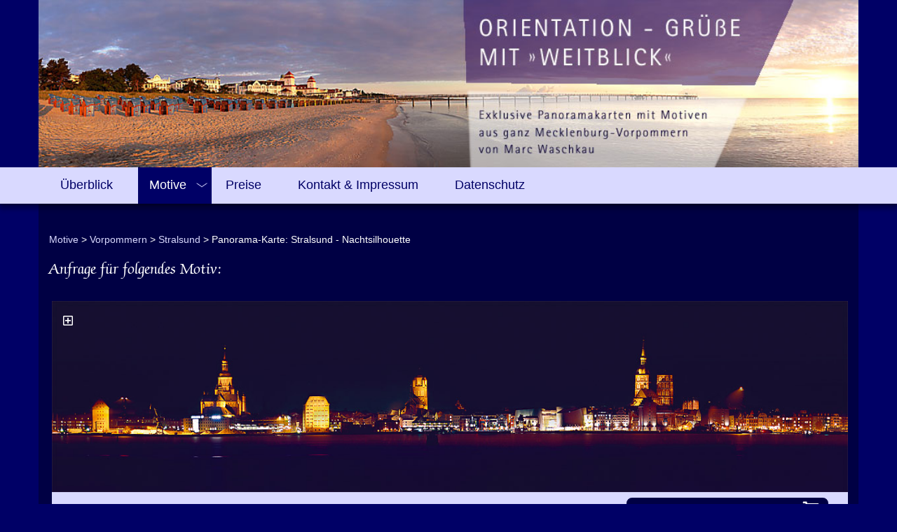

--- FILE ---
content_type: text/html; charset=UTF-8
request_url: https://www.panorama-grusskarten.de/anfrage-pk-hst-02.html
body_size: 5433
content:
<!DOCTYPE html>
<html lang="de">
<head>
<meta charset="UTF-8">
<title>Panorama-Karte: Stralsund - Nachtsilhouette - Panorama Grußkarten</title>
<base href="https://www.panorama-grusskarten.de/">
<meta name="robots" content="index,follow">
<meta name="description" content="Grüße mit Weitblick: die besonderen Karten für  Ihre Einladungen, Veranstaltungen, Grüße oder sonstigen Marketingaktivitäten mit regionalen Motiven von Stralsund und aus ganz Mecklenburg-Vorpommern!">
<meta name="generator" content="Contao Open Source CMS">
<link rel="stylesheet" href="/assets/css/mmenu.css,colorbox.min.css-ecf37b88.css"><script src="/assets/js/jquery.min.js,mmenu.js-c0f9e9e8.js"></script><meta name="viewport" content="width=device-width, initial-scale=1.0" />
<link rel="stylesheet" href="files/panorama-grusskarten/css/bootstrap.css" media="all" />
<link rel="stylesheet" href="files/panorama-grusskarten/css/style.css" media="all" />
<link rel="stylesheet" href="files/panorama-grusskarten/css/superfish.css" media="all" />
<link rel="stylesheet" href="files/panorama-grusskarten/awesome/css/all.css" media="all" />
<link rel="shortcut icon" href="favicon.ico" type="image/x-icon">
</head>
<body id="top">
<header id="header">
<div class="container">
	<div id="teaser">
<!-- oben Bild -->
		
<div class="ce_image block">

        
  
  
<figure class="image_container">
  
  

<img src="/files/kopfbilder/header_pk.jpg" width="980" height="200" alt="">


  
  </figure>



</div>
  
	</div>
<!-- indexer::continue -->
</div>
<div class="collapse navbar-collapse row" id="main-nav" data-spy="affix" data-offset-top="110" data-offset-bottom="200">
	<button type="button" class="btn navbar-toggle collapsed visible-xs">
	<div id="navmobile"><a href="#navmobil"> <i class="fa fa-bars"></i>
	<!--<span class="icon-align-justify"></span>-->
	</a></div>
	</button>
<div class="container">
<div class="col-md-12 col-sm-12 col-xs-12">

<!-- indexer::stop -->
<nav class="mod_mmenu" id="navmobil">

  
  
<ul class="level_1">
            <li><a href="/" title="Überblick">Überblick</a></li>
                <li class="submenu trail"><a href="/motive.html" title="Motive" class="submenu trail" aria-haspopup="true">Motive</a>
<ul class="level_2">
            <li class="submenu"><a href="/mecklenburg.html" title="Mecklenburg" class="submenu" aria-haspopup="true">Mecklenburg</a>
<ul class="level_3">
            <li><a href="/rostock-und-warnemuende.html" title="Rostock und Warnemünde">Rostock und Warnemünde</a></li>
                <li><a href="/wismar.html" title="Wismar">Wismar</a></li>
                <li><a href="/ostseebaeder.html" title="Ostseebäder">Ostseebäder</a></li>
      </ul>
</li>
                <li class="submenu trail"><a href="/vorpommern.html" title="Vorpommern" class="submenu trail" aria-haspopup="true">Vorpommern</a>
<ul class="level_3">
            <li><a href="/greifswald.html" title="Greifswald">Greifswald</a></li>
                <li><a href="/ruegen.html" title="Rügen">Rügen</a></li>
                <li><a href="/usedom.html" title="Usedom">Usedom</a></li>
                <li><a href="/fischland-darss-zingst.html" title="Fischland-Darß-Zingst">Fischland-Darß-Zingst</a></li>
                <li class="trail"><a href="/stralsund.html" title="Stralsund" class="trail">Stralsund</a></li>
                <li><a href="/hiddensee.html" title="Hiddensee">Hiddensee</a></li>
      </ul>
</li>
      </ul>
</li>
                <li><a href="/preise.html" title="Preise">Preise</a></li>
                <li><a href="/kontakt-impressum.html" title="Kontakt &amp; Impressum">Kontakt & Impressum</a></li>
                <li><a href="/datenschutz.html" title="Datenschutz">Datenschutz</a></li>
      </ul>

</nav>
<!-- indexer::continue -->

<!-- indexer::stop -->
<nav class="mod_navigation navdesk block">

  
  <a href="/anfrage-pk-hst-02.html#skipNavigation6" class="invisible">Navigation überspringen</a>

  <ul class="level_1 sf-menu">
            <li><a href="/" title="Überblick" itemprop="url"><span itemprop="name">Überblick</span></a></li>
                <li class="submenu trail"><a href="/motive.html" title="Motive" class="submenu trail" aria-haspopup="true" itemprop="url"><span itemprop="name">Motive</span></a><ul class="level_2 sf-menu">
            <li class="submenu"><a href="/mecklenburg.html" title="Mecklenburg" class="submenu" aria-haspopup="true" itemprop="url"><span itemprop="name">Mecklenburg</span></a><ul class="level_3 sf-menu">
            <li><a href="/rostock-und-warnemuende.html" title="Rostock und Warnemünde" itemprop="url"><span itemprop="name">Rostock und Warnemünde</span></a></li>
                <li><a href="/wismar.html" title="Wismar" itemprop="url"><span itemprop="name">Wismar</span></a></li>
                <li><a href="/ostseebaeder.html" title="Ostseebäder" itemprop="url"><span itemprop="name">Ostseebäder</span></a></li>
      </ul></li>
                <li class="submenu trail"><a href="/vorpommern.html" title="Vorpommern" class="submenu trail" aria-haspopup="true" itemprop="url"><span itemprop="name">Vorpommern</span></a><ul class="level_3 sf-menu">
            <li><a href="/greifswald.html" title="Greifswald" itemprop="url"><span itemprop="name">Greifswald</span></a></li>
                <li><a href="/ruegen.html" title="Rügen" itemprop="url"><span itemprop="name">Rügen</span></a></li>
                <li><a href="/usedom.html" title="Usedom" itemprop="url"><span itemprop="name">Usedom</span></a></li>
                <li><a href="/fischland-darss-zingst.html" title="Fischland-Darß-Zingst" itemprop="url"><span itemprop="name">Fischland-Darß-Zingst</span></a></li>
                <li class="trail"><a href="/stralsund.html" title="Stralsund" class="trail" itemprop="url"><span itemprop="name">Stralsund</span></a></li>
                <li><a href="/hiddensee.html" title="Hiddensee" itemprop="url"><span itemprop="name">Hiddensee</span></a></li>
      </ul></li>
      </ul></li>
                <li><a href="/preise.html" title="Preise" itemprop="url"><span itemprop="name">Preise</span></a></li>
                <li><a href="/kontakt-impressum.html" title="Kontakt &amp; Impressum" itemprop="url"><span itemprop="name">Kontakt & Impressum</span></a></li>
                <li><a href="/datenschutz.html" title="Datenschutz" itemprop="url"><span itemprop="name">Datenschutz</span></a></li>
      </ul>
  <span id="skipNavigation6" class="invisible"></span>

</nav>
<!-- indexer::continue -->
</div>
</div>
</div>
</header>
<div id="page">
	<div id="content">
	<div class="container">
		<div class="row">
		<div class="col-md-12 col-sm-12 col-xs-12">
		<!-- indexer::stop -->
<div class="mod_breadcrumb pfad block">
  <ul>
                  <li><a href="/motive.html" title="Motive">Motive</a></li>
                        <li><a href="/vorpommern.html" title="Vorpommern">Vorpommern</a></li>
                        <li><a href="/stralsund.html" title="Stralsund">Stralsund</a></li>
                        <li class="active last">Panorama-Karte: Stralsund - Nachtsilhouette</li>
            </ul>
</div>
<!-- indexer::continue -->



  <div class="mod_article block" id="article-55">
    
          
<h3 class="ce_headline">
  Anfrage für folgendes Motiv:</h3>

<div class="ce_gallery anfrage block">

        
  
  
<ul class="cols_1">
                    <li>
<figure class="image_container">
      <a href="/files/galerie/pk_hst_02.jpg" title="Panorama-Motiv: Stralsund Nachtsilhouette - Motivnummer: pk-hst-02" data-lightbox="lb204">
  
  

<img src="/files/galerie/pk_hst_02.jpg" width="1200" height="289" alt="Panorama-Motiv: Stralsund Nachtsilhouette - Motivnummer: pk-hst-02">


      </a>
  
      <figcaption class="caption">Motiv: Stralsund Nachtsilhouette <span class="rechts"><a href="/anfrage-pk-hst-02.html" title="bestellen">Motivnummer: pk-hst-02 bestellen</a><i class="fas fa-cart-arrow-down"></i></a></span></figcaption>
  </figure>

</li>
            </ul>
  

</div>

<div class="ce_text us-kontakt block">

        
  
      <p>Panorama-Motiv: Stralsund Nachtsilhouette - Motivnummer: pk-hst-02<br>Format: 42x9,8cm (doppelt DIN lang)</p>  
  
  

</div>

<div class="ce_text block">

        
  
      <hr>  
  
  

</div>

<div class="ce_text block">

        
  
      <p>Um eine Bestellanfrage abzuschicken, können Sie entweder unten stehendes Formular nutzen oder eine e-Mail schreiben an: <a href="&#109;&#97;&#105;&#108;&#116;&#111;&#58;&#105;&#x6E;&#102;&#x6F;&#64;&#x70;&#97;&#x6E;&#111;&#x72;&#97;&#x6D;&#97;&#x2D;&#103;&#x72;&#117;&#x73;&#115;&#x6B;&#97;&#x72;&#116;&#x65;&#110;&#x2E;&#100;&#x65;">&#105;&#x6E;&#102;&#x6F;&#64;&#x70;&#97;&#x6E;&#111;&#x72;&#97;&#x6D;&#97;&#x2D;&#103;&#x72;&#117;&#x73;&#115;&#x6B;&#97;&#x72;&#116;&#x65;&#110;&#x2E;&#100;&#x65;</a></p>
<p>Falls Sie noch spezielle Fragen, besondere Wünsche oder Ähnliches haben, können Sie mich auch telefonisch erreichen unter: 03834 85 35 01.<br>Ich freue mich auf Ihre Nachrichten.</p>  
  
  

</div>

<!-- indexer::stop -->
<div class="ce_form block">

  
      <form method="post" enctype="application/x-www-form-urlencoded" id="kontaktform">
  <div class="formbody">
              <input type="hidden" name="FORM_SUBMIT" value="auto_form_1">
      <input type="hidden" name="REQUEST_TOKEN" value="d7d145f3937d140.DkzKhUzfoJCOQ8S01FbrD-sHaH_PMdaAu1HSfESgXrg.WyaTwC6PyMLhLrz24AytWrxDPAWQSe_k2DqkK3Hqb8JYCJDaFazs1-wc9A">
              
<input type="hidden" name="Motiv" value="Anfrage pk-hst-02">
    
<div class="widget widget-text mandatory">
        <label for="ctrl_3" class="mandatory">
              <span class="invisible">Pflichtfeld </span>Anzahl:<span class="mandatory">*</span>
          </label>
  
    
  <input type="text" name="Anzahl" id="ctrl_3" class="text mandatory" value="" required>
</div>

<div class="widget widget-text">
        <label for="ctrl_12">
              Firma:          </label>
  
    
  <input type="text" name="Firma" id="ctrl_12" class="text" value="">
</div>

<div class="widget widget-text mandatory">
        <label for="ctrl_4" class="mandatory">
              <span class="invisible">Pflichtfeld </span>Vorname, Name:<span class="mandatory">*</span>
          </label>
  
    
  <input type="text" name="Name" id="ctrl_4" class="text mandatory" value="" required>
</div>

<div class="widget widget-text mandatory">
        <label for="ctrl_5" class="mandatory">
              <span class="invisible">Pflichtfeld </span>Straße, Nr.:<span class="mandatory">*</span>
          </label>
  
    
  <input type="text" name="Strasse" id="ctrl_5" class="text mandatory" value="" required>
</div>

<div class="widget widget-text mandatory">
        <label for="ctrl_6" class="mandatory">
              <span class="invisible">Pflichtfeld </span>PLZ, Ort:<span class="mandatory">*</span>
          </label>
  
    
  <input type="text" name="PLZ_Ort" id="ctrl_6" class="text mandatory" value="" required>
</div>

<div class="widget widget-text">
        <label for="ctrl_7">
              E-Mail:          </label>
  
    
  <input type="email" name="email" id="ctrl_7" class="text" value="">
</div>

<div class="widget widget-text">
        <label for="ctrl_8">
              oder Telefonnummer:          </label>
  
    
  <input type="text" name="Telefon" id="ctrl_8" class="text" value="">
</div>

<div class="widget widget-textarea">
        <label for="ctrl_9">
              spezielle Wünsche:          </label>
  
    
  <textarea name="Spezial" id="ctrl_9" class="textarea" rows="2" cols="40"></textarea>
</div>

<div class="widget widget-checkbox mandatory">
    
    <fieldset id="ctrl_13" class="checkbox_container mandatory">

          <legend>
                  <span class="invisible">Pflichtfeld </span>Datenschutzhinweis:<span class="mandatory">*</span>
              </legend>
    
    
    <input type="hidden" name="Datenschutz" value="">

          
              <span><input type="checkbox" name="Datenschutz" id="opt_13_0" class="checkbox" value="einverstanden" required> <label id="lbl_13_0" for="opt_13_0">Ja ich habe die <a href="/datenschutz.html">Datenschutzerklärung</a> zur Kenntnis genommen und bin damit einverstanden, dass die von mir angegebenen Daten elektronisch erhoben und gespeichert werden. Meine Daten werden dabei nur streng zweckgebunden zur Bearbeitung und Beantwortung meiner Anfrage genutzt. Diese Einwilligung kann ich jederzeit durch eine Nachricht an den Seitenbetreiber widerrufen. Meine Daten werden im Falle meines Widerrufst umgehend gelöscht.</label></span>
      
          
  </fieldset>
</div>

<div class="widget widget-captcha mandatory">
        <label for="ctrl_14">
      <span class="invisible">Pflichtfeld </span>zur Sicherheit<span class="mandatory">*</span>
    </label>
  
    
  <input type="text" name="captcha_14" id="ctrl_14" class="captcha mandatory" value="" aria-describedby="captcha_text_14" maxlength="2" required>
  <span id="captcha_text_14" class="captcha_text">&#66;&#x69;&#116;&#x74;&#101;&#x20;&#114;&#x65;&#99;&#x68;&#110;&#x65;&#110;&#x20;&#83;&#x69;&#101;&#x20;&#51;&#x20;&#112;&#x6C;&#117;&#x73;&#32;&#x38;&#46;</span>
  <input type="hidden" name="captcha_14_hash" value="">

      <div style="display:none">
      <label for="ctrl_14_hp">Do not fill in this field</label>
      <input type="text" name="captcha_14_name" id="ctrl_14_hp" value="">
    </div>
          <script src="/_contao/captcha/de" data-id="14" data-name="captcha_14" async></script>
      
</div>

<div class="widget widget-submit">
    
        <button type="submit" id="ctrl_11" class="submit">abschicken</button>
  </div>
  </div>
</form>
  
</div>
<!-- indexer::continue -->

  <script>
    document.currentScript.previousElementSibling.querySelector('form')?.addEventListener('submit', e => {
      // Prevent double form submission
      if (e.submitter) {
        setTimeout(() => e.submitter.disabled = true);
        setTimeout(() => e.submitter.disabled = false, 30000);
      }
    });
  </script>

<div class="ce_text block">

        
  
      <p><em>Bitte füllen Sie die mit <strong>*</strong> gekennzeichneten Felder aus</em></p>  
  
  

</div>
    
      </div>

		</div>
		</div>
		<div class="col-md-12 col-sm-12 col-xs-12 dblau padded-top">
		
		</div>
		</div>
	</div>
</div>
	<div class="col-md-12 col-sm-12 col-xs-12 blau">
		
<div class="ce_text block">

        
  
      <p>...und falls Sie eher auf der Suche nach Wintermotiven aus Mecklenburg-Vorpommern sind, z.B. für Ihre Weihnachts- oder Neujahrsgrüße: <a href="http://www.panorama-weihnachtskarten.de" target="_blank">www.panorama-weihnachtskarten.de</a></p>
<p>&nbsp;</p>  
  
  

</div>

<div class="ce_text block">

        
  
      <h2>Ich berate Sie gern telefonisch</h2>
<p><button class="rahmen"><a href="tel:+493834853501"> +49 (0) 3834 85 35 01</a></button></p>  
  
  

</div>
  
	</div>
<footer id="footer">
	<div class="row">
		
<div class="ce_text col-md-12 col-sm-12 col-xs-12 text-center block">

        
  
      <p>© Fotos Marc Waschkau · Vertrieb IT to Marketing · Anklamer Straße 103 a · 17489 Greifswald · Telefon 03834/ 85 35 01 · <a href="&#109;&#97;&#105;&#108;&#116;&#111;&#58;&#112;&#x61;&#110;&#x6F;&#114;&#x61;&#109;&#x65;&#110;&#x40;&#105;&#x74;&#45;&#x32;&#109;&#x2E;&#110;&#x65;&#116;">&#112;&#x61;&#110;&#x6F;&#114;&#x61;&#109;&#x65;&#110;&#x40;&#105;&#x74;&#45;&#x32;&#109;&#x2E;&#110;&#x65;&#116;</a></p>  
  
  

</div>

<div class="ce_text col-md-11 col-sm-11 col-xs-12 block">

        
  
      <p style="text-align: right;">© 2023</p>  
  
  

</div>
    <div class="col-md-1 col-sm-1 col-xs-12"><p>&nbsp;</p></div>  

<div id="back-top">
<a href="#top"><div class="nach_oben_link"><i class="fas fa-chevron-circle-up"></i></div></a>
</div>	</div>
</footer>

<script src="/assets/colorbox/js/colorbox.min.js?v=1.6.4.2"></script>
<script>
  jQuery(function($) {
    $('a[data-lightbox]').map(function() {
      $(this).colorbox({
        // Put custom options here
        loop: false,
        rel: $(this).attr('data-lightbox'),
        maxWidth: '95%',
        maxHeight: '95%'
      });
    });
  });
</script>
<script>
(function($) {
	$(document).ready(function(){
  $('div.top_link').hide();
  $(window).scroll(function(){
    var value = 200;
    var scrolling = $(window).scrollTop();
    if (scrolling > value) {
      $('div.top_link').fadeIn();
    } else {
      $('div.top_link').fadeOut();
    }
  });
  $('div.top_link').click(function(){
    $('html, body').animate({scrollTop:'0px'}, 1000);
    return false;
  });
});
});
</script>
<script>
    document.addEventListener(
        "DOMContentLoaded", function () {
            const menu = document.querySelector('#navmobil');
            if (null !== menu && 0 === menu.querySelectorAll('li.active').length) {
                const trails = menu.querySelectorAll('li.trail');
                if (0 < trails.length) {
                    trails.item(trails.length - 1).classList.add('active');
                }
            }
            new Mmenu('#navmobil', {"navbar":{"title":"Men\u00fc"},"offCanvas":{"position":"top"},"theme":"dark","counters":{"add":true}}, {"classNames":{"selected":"active"}});
        }
    );
</script>

<script src="files/panorama-grusskarten/js/hoverIntent.js"></script>
<script src="files/panorama-grusskarten/js/superfish.js"></script>
<script src="files/panorama-grusskarten/js/bootstrap.min.js"></script>
<script>
// Superfish
  jQuery(document).ready(function(){
    jQuery('ul.sf-menu').superfish();
  });
// Header Menue
jQuery(document).ready(function($) {
        var stickyHeaderTop = 35;
        $(window).scroll(function(){
            if( $(window).scrollTop() > stickyHeaderTop ) {
            $('#header').addClass("sticky-menu");
            } else {
            $('#header').removeClass("sticky-menu");
            }
        });
});
$('a.scroll').on('click', function(e){
    var href = $(this).attr('href');
    $('html, body').animate({
        scrollTop:$(href).offset().top
    },800);
    e.preventDefault();
});
// Scroll to Top
$(document).ready(function() {
  $('div.nach_oben_link').hide();
  $(window).scroll(function(){
    var value = 200;
    var scrolling = $(window).scrollTop();
    if (scrolling > value) {
      $('div.nach_oben_link').fadeIn();
    } else {
      $('div.nach_oben_link').fadeOut();
    }
  });
  $('div.nach_oben_link').click(function(){
    $('html, body').animate({scrollTop:'0px'}, 1000);
    return false;
  });
});
</script>
<script type="application/ld+json">
{
    "@context": "https:\/\/schema.org",
    "@graph": [
        {
            "@type": "WebPage"
        },
        {
            "@id": "#\/schema\/image\/61517fae-006b-11e4-98da-14dae9c67244",
            "@type": "ImageObject",
            "contentUrl": "\/files\/kopfbilder\/header_pk.jpg"
        },
        {
            "@id": "#\/schema\/image\/829cefe6-0065-11e4-98da-14dae9c67244",
            "@type": "ImageObject",
            "caption": "Motiv: Stralsund Nachtsilhouette <span class=\"rechts\"><a href=\"/anfrage-pk-hst-02.html\" title=\"bestellen\">Motivnummer: pk-hst-02 bestellen<\/a><i class=\"fas fa-cart-arrow-down\"><\/i><\/a><\/span>",
            "contentUrl": "\/files\/galerie\/pk_hst_02.jpg",
            "name": "Panorama-Motiv: Stralsund Nachtsilhouette - Motivnummer: pk-hst-02"
        },
        {
            "@type": "BreadcrumbList",
            "itemListElement": [
                {
                    "@type": "ListItem",
                    "item": {
                        "@id": "\/",
                        "name": "panorama-grusskarten.de"
                    },
                    "position": 1
                },
                {
                    "@type": "ListItem",
                    "item": {
                        "@id": "index.html",
                        "name": "navigation"
                    },
                    "position": 2
                },
                {
                    "@type": "ListItem",
                    "item": {
                        "@id": "\/motive.html",
                        "name": "Motive"
                    },
                    "position": 3
                },
                {
                    "@type": "ListItem",
                    "item": {
                        "@id": "\/vorpommern.html",
                        "name": "Vorpommern"
                    },
                    "position": 4
                },
                {
                    "@type": "ListItem",
                    "item": {
                        "@id": "\/stralsund.html",
                        "name": "Stralsund"
                    },
                    "position": 5
                },
                {
                    "@type": "ListItem",
                    "item": {
                        "@id": "\/anfrage-pk-hst-02.html",
                        "name": "Anfrage pk-hst-02"
                    },
                    "position": 6
                }
            ]
        }
    ]
}
</script>
<script type="application/ld+json">
{
    "@context": "https:\/\/schema.contao.org",
    "@graph": [
        {
            "@type": "Page",
            "fePreview": false,
            "groups": [],
            "noSearch": false,
            "pageId": 58,
            "protected": false,
            "title": "Panorama-Karte: Stralsund - Nachtsilhouette"
        }
    ]
}
</script></body>
</html>


--- FILE ---
content_type: text/css
request_url: https://www.panorama-grusskarten.de/files/panorama-grusskarten/css/style.css
body_size: 4541
content:
@charset "utf-8";

/*			Fonts			*/
@font-face {
  font-family: 'Zapf-Chancery-Medium-BT_49816';
  src: url('../fonts/Zapf-Chancery-Medium-BT_49816.eot');
  src: url('../fonts/Zapf-Chancery-Medium-BT_49816.eot?#iefix') format('embedded-opentype'),
       url('../fonts/Zapf-Chancery-Medium-BT_49816.otf') format('otf'),
       url('../fonts/Zapf-Chancery-Medium-BT_49816.svg#Zapf-Chancery-Medium-BT_49816') format('svg'),
       url('../fonts/Zapf-Chancery-Medium-BT_49816.ttf') format('truetype'),
       url('../fonts/Zapf-Chancery-Medium-BT_49816.woff') format('woff'),
       url('../fonts/Zapf-Chancery-Medium-BT_49816.woff2') format('woff2');
}


/* Clear Floated Elements */
.clear {clear:both;display:block;overflow:hidden;visibility:hidden;width:0;height:0;}
.clear:after, .ce_text:after {clear:both;content:' ';display:block;font-size:0;
line-height:0;visibility:hidden;width:0;height:0;}
* html .clear {height:1%;}
.invisible {display: inline;left: -1000px;overflow: hidden;position: absolute;top: -1000px;}
a.invisible {display:none;}

body {background-color:#000066;color:#D9D9FF;font-family: Geneva, Helvetica, sans-serif;}

h1,h2,h3,h4,h5,h6 {color: #FFF;font-family:'Zapf-Chancery-Medium-BT_49816', sans-serif;}
h2 {font-size:30px;margin-bottom:40px;}
.logo h2 {font-size:50px;margin-bottom:8px;color:#FFF;
text-decoration: underline; text-decoration-thickness: 1px;}
h1 + h3 {margin-top:-16px;}
.logo h2 .smaller{font-size:32px;}
.logo h4 {color:#FFF;}
.blau {text-align:center;}
.blau h1 {color:#FFF; padding: 0 16px;font-size:60px;margin-top:72px;}
.blau h3 {color:#FFF; padding: 0 16px;font-size:36px;}
.blau h4 {color:#FFF; padding: 0 16px;font-size:36px;margin-top:36px;}
.blau h2 {margin-bottom: 16px;color:#FFF;font-size: 40px;}
.blau p {margin-bottom: 16px;color:#FFF;}

p {font-size:16px;line-height:1.6em;color:#FFF;}
a, table th {}

table td {font-size:16px;line-height:1.6em;color:#FFF;}
table {width:100%;border-collapse:collapse;margin-bottom:24px;}
table th,table td {padding:6px 0;line-height: 1.5em;vertical-align: top;}
table th {font-weight:600;text-align:left;}
th *:first-child,td *:first-child {margin-top: 0;}
thead th {text-align: left;color: #000;border-bottom: 1px #000 solid;}
tbody th, td {text-align: left;border-top: 1px solid #ccc;}
/*tbody tr:hover th,tbody tr:hover td {background: #e3d8a9;}*/
tfoot {border-top: 4px solid #ccc;}
table.preisliste th {display:none;}

ul li {font-size:16px;line-height:1.6em;color:#FFF;}

a {font-weight:400;color:#ffc000;
transition: .1s ease-in;outline:0;}
a:hover {color:#999999;text-decoration:none;}

em,i {font-weight:600;}
.rechts {text-align:right;}
.mitte {text-align: center;}
.blau, .dblau {background-color:#000066;}
.dblau a {background-color: transparent; color: #ffc000; text-decoration: none;}

.container hr {position:relative;display:block;width:100%;
height:2px;border:0;border-top: 1px; border-style: dashed;
margin:20px 0 20px 0;}
.linie.col-md-12.col-sm-12.col-xs-12 {margin: 0;padding: 0 !important;display: inline-block;}

.zitat {color:#000055;font-family: 'Lucida-Handwriting-Italic';}

::-moz-selection {color: #000055;background: #FFF;}

::selection {color: #000055;background: #FFF;}

.ce_gallery {margin: 16px 0;padding: 5px 0;
display: inline-block;}
.ce_gallery ul {display: inline;list-style: outside none none;}
.ce_gallery ul li {float: left;list-style: outside none none;
margin-left: 4px;margin-bottom: 4px;padding: 0;}
.ce_gallery li::before {font-family:'Font Awesome 5 Free';content:" \f0fe";/*plus-square*/
position: absolute;margin-left: 16px;margin-top: 16px;}

.caption {background-color:#d9d9ff; padding: 12px;color: #006;}
.caption .fas, .far {font-weight: 600;font-size: 1.25em;color:#FFF;}
.caption .rechts {float:right;margin-right:16px;color:#FFF; background-color: #000044;
padding-right:8px;padding-left:8px;border: 5px solid #000044;border-radius: 8px;margin-top: -4px;}
.caption .rechts a {color:#FFF;}

/* ####### CSS Hilfsklassen ####### */

.text-big {font-size:1.3em;}
.text-normal {text-transform:none;}
.text-small {font-size:0.88em;}
.text-left {text-align:left;}
.text-center {text-align:center;}
.text-right {text-align:right;}

.bg-clear {background:transparent;}
.bg-white {background:#fff;}


.full-width {width:100%;
	padding:20px;
	text-align:center;}
.btn.full-width {background:transparent;
	border:1px solid #2d3e15;
	text-align:center;}
.zero-padding {
	padding-left:0 ;
	padding-right:0;
}
.btn{border-radius:0 !important;background:#FFF !important;
color:#FFFFFF;font-size:18px;margin:20px 0;padding:10px;}

.icon {
	width:30px;
	height:30px;
	display:inline-block;
	float:left;
	margin-right:10px;
	background:#EE7F01;
	padding:5px;
	border-radius:40px;
}
a.icon-big {
	width:50px;
	height:50px;
	display:inline-block;
	margin-right:10px;
	background:transparent;
	border:1px solid #EE7F01;
	padding:5px;
	margin:30px 0px 0 10px;
	border-radius:40px;
	text-align:center !important;
}
a.icon-big:hover {
	background-color:#EE7F01;
}
.spacer-icon {
	position:relative;
	width:60px;
	height:60px;
	margin:-50px auto 0;
	display:block;
	background:#fffcf2;
	text-align:center;
	border-radius:60px;
}
.padded-top {padding-top:60px;}

/* ####### CSS spezifisch ####### */
#header {display:block;background-color:#000066;color:#D9D9FF;}
#header .container {padding-right: 0;padding-left: 0;}
#page {background-color:#000066;color:#D9D9FF;}
#content .container .row {background-color:#000044;}
.logo {display:block;margin-bottom: 16px;}
#content .logo img {width: auto;
display: block;height: auto;border-right: 0 solid #FFF;}

img.float_left {float:left; margin-right:16px;}
.image_container.float_right {float: right;}
.image_container.float_left {float: left;}
#teaser .image_container.float_left {float: left;margin-right: 32px;}

#teaser .fill .image_container img {
  width: 100% !important;
  height: 100% !important;
  display: block !important;
  object-fit: cover;
  object-position: 50%;
  max-width: 100%;
}
#teaser .fill figure {
  margin: 0;
  display: block;
  overflow: visible;
  position: relative;
  object-fit: contain;
  width: 100%;
  height: 100%;
}
figure.image_container img {
  display: block;
  margin: 0 auto;
}

.pfad {font-size: 14px;margin-left: 0;margin-top: 40px;margin-bottom: 8px;}
.pfad a {background-color: transparent;color: #D9D9FF;text-decoration: none;font-size: 14px;}
.pfad a:hover,.pfad a.aktiv {background-color: #000transparent;color: #ffc000;text-decoration: underline;}
.pfad ul, .pfad ul li {display: inline;font-size: 14px;}
.pfad li:after { content: " > "; }
.pfad li.active:after { content:""; }

.desktop {display:block;}
.fa-stack-2x { font-size: 0.5em; }

.navtop li ul {
width:100%;list-style: none;float: right;position: relative;}
#main-nav .navtop li a {color: #FFF;font-size:14px;
padding-right:8px;}
.navtop li {float: left;position: relative;padding-right:8px;}
.navtop a {padding-right:16px;}

.navtop .far {font-weight: 400;font-size: 1.2em;color:#FFF;line-height: 1;display: inline-block;}
.navtop .fas {font-weight: 600;font-size: 1em;color:#FFF;line-height: 1;display: inline-block;}
.navtop .fas:hover, .navtop .far:hover {color:#FFF;}

.navbar-nav {float: left;}
#main-nav #jaddatz-nav {
	position:relative;
	max-width:1170px;
	margin:0 auto;
	left:-15px;
	right:0;
}
.navbar-default {background-color: transparent;
border-color: transparent;
}
.sticky-menu {position: fixed !important;top: 0;z-index: 1000 !important;
width: 100% !important;height: 95px;}

#main-nav {
	z-index:10000;width: 100%;position: relative;
	margin:0;
	padding:0;
	background-color:#D9D9FF;
	box-shadow: rgba(0, 0, 0, 0.1) 0px 2px 1px, rgba(0, 0, 0, 0.1) 0px 4px 2px, rgba(0, 0, 0, 0.1) 0px 8px 4px, rgba(0, 0, 0, 0.1) 0px 8px 8px, rgba(0, 0, 0, 0.1) 0px 8px 8px;
}
#main-nav li a.sf-with-ul.active, #main-nav li a.sf-with-ul.trail {
  padding-right: 2em;
  background-image: url(../img/arrow-down.png);
  background-position: 95% center;
  background-repeat: no-repeat;
  background-size: 20px auto;
}

#main-nav li a.has-subnav, #main-nav li a.sf-with-ul {
  padding-right: 2em;
  background-image: url(../img/arrow-down-active.png);
  background-position: 95% center;
  background-repeat: no-repeat;
  background-size: 20px auto;
}

#main-nav li a {
	font-size:18px;
	padding-left:16px;
	padding-right:32px;
}

#navmobil, .navmobil {display:none;}
#access {padding:0;background:rgba(0,130,129,1);overflow: hidden;display:inline;
position: relative;z-index: 1;width: 1170px;margin: 0 auto;}
.navdesk a {font-size: 21px;}

#teaser {max-height:680px;overflow:hidden;background:#FFF;}
#teaser img{width:100%;margin-top:0;display: block;height: auto;}
#content img{width:100%;margin-top:0;display: block;height: auto;}
#teaser .col-md-8 , #teaser .col-sm-8, #teaser .col-xs-12 {padding-left:0;}
#teaser .col-md-4 , #teaser .col-sm-4, #teaser .col-xs-12 {padding-right:0;}
#teaser p, #teaser h3 {color:#FFF; padding:0 32px;margin-top: 36px;}

.logos {padding: 32px 0 16px 0;}

.row {
display: flex;
flex-wrap: wrap;
margin-right: -15px;
margin-left: -15px;
}

.site-title {
	margin-top:-140px;
	display:inline-block;
	padding:20px;
	background:#eaeef8 !important;
}

.table-heading {
	padding:10px;
	background:#eaeef8 !important;
	margin-bottom:20px;
	opacity:.7;
}
ul {
	list-style:none;
	margin:0;
	padding:0;
}

#footer {
	padding:16px;
	color:#FFF;
	background-color:#000066;
	border-top: 1px solid #D9D9FF;
	position: relative;
	overflow: hidden;
	display: block;
}

#footer p, #footer a {
	font-size:14px;
	color:#FFF;
	text-transform:none;
}
#footer .copyright > p {
	margin-top:0;
	color:#FFF;
	padding:16px 80px 16px 0;
	font-size:0.9em !important;
	text-align:right;
}
#footer .row {margin-right: 0;}

/* HR Footer */
#footer hr {
  border: 0 solid #eeedef;
  border-top-width: 2px;
  height: 0;
  margin: 10px auto;
  clear: both;
  display: block;
  width: 100%;
  position: relative;
  margin-right: 40%;
}

#nav-toggle {
	background:transparent;
	width:80px;
	height:80px;
	padding:0;
	border:0;
}

/* Toplink */
#footer .nach_oben_link{position:fixed;bottom:93px;right:33px;z-index:15;opacity:0.9}
#footer a .nach_oben_link .fas {color:#D9D9FF;background-color:transparent;height:40px;width:40px;display:block;font-size:4.8em;text-align:center;text-decoration:none}
#footer a:hover .nach_oben_link,
#footer a:focus .nach_oben_link{text-decoration:none;}
#footer a:hover .nach_oben_link .fas {color:#999999;}
#footer .nach_oben_link a:before{font-family:'Font Awesome 5 Free';content:" \f139";}
#footer h2 {color:#535353;font-size:24px;margin-bottom:16px;margin-top:0;}

.modal-content {
	background:transparent !important;
	border-radius:0 !important;
	box-shadow:none !important;
}
.preview_pics_wrap {
width:760px;
height:120px;
float:left;
overflow:hidden;
margin:0 0 10px 0;
}
.preview_pics {
padding:10px;
float:left;
}
.fas, .far {font-weight: 600;font-size: 6.5em;color:#000055;line-height: 1;display: inline-block;}
.fas:hover, .far:hover {color:#B1B3B4;}
/*   Termine   */
.place {margin-top: -47px;}
.place .fas {font-size: .88em;font-weight: 600;}
.time {float: right;}
.termin .fas.fa-caret-right {font-size: 1.6em;font-weight: 600;}
.termin {text-align:right;}


.teaser {width: 86%;margin-left: 12%;padding-left:8px;}
.teaser :after {clear:both;content:' ';display:block;font-size:0;
line-height:0;visibility:hidden;width:0;height:0;}

button.rahmen {background-color:transparent;color:#FFF;border: 2px solid #FFF;
padding: 16px;margin-bottom:16px;}
button.rahmen a {color:#FFF;font-size: 18px;}

.hamburger {font-family:'Font Awesome 5 Free';content:" \f0c9";}
.desktop {display:block;}
.mobilansicht {display: none;}

fieldset {border:#EEE 0 solid;padding:0;}
input[type="text"], input[type="password"], input[type="tel"], input[type="email"]
, textarea, select,input[type="search"] {padding:0.5%;margin-bottom: 4px;font-size:13px;
box-shadow:inset 1px 1px 5px rgba(0, 0, 0, .05);background:#FCFCFC;
border:#999 1px solid;color:#333;font-family:"Droid Sans", sans-serif;}
input[type="text"]:focus,input[type="password"]:focus,textarea:focus {
background:#FFF;border:#ddd 1px solid;color:#333;outline: none;}
input[type="radio"], input[type="checkbox"] {width: 5%;float: left;}
.radio_container label {width: 10%;}
textarea {font-size:15px;}
button[type=submit],input[type=submit],input[type=reset],input[type=button] {padding:4px 15px;
border-radius:5px;box-shadow:0 0 5px rgba(0, 0, 0, .1);background:#FFC000;color:#000066;
border:none;font-family:"GillSans", sans-serif;font-size:18px;width: auto;}
button[type=submit]:hover, input[type=submit]:hover,input[type=reset]:hover,input[type=button]:hover {
color:#333;}
button[type=submit]:focus,input[type=submit]:focus,input[type=reset]:focus,input[type=button]:focus {color:#333;}
label, legend {display: block;float: left;position: relative;width: 35%;font-weight: normal;}
label.mandatory {font-weight: bold;}
legend {font-size: 16px;}
.checkbox_container label {width: 98%;}
input, textarea {width: 40%;}
span.captcha_text {font-weight: normal;font-size: 1em;float: left;}
.captcha_text {margin-left: 0;}
.captcha_text {display: flex;height: 3em;margin-left: 35%;}
input.captcha {width: 48px;margin-left: 16px;}
legend {font-size: 14px; color: #FFF; border-bottom: 0px solid #e5e5e5;}
.widget-submit {display: flex;justify-content: center;align-items: center;}

#referenzen .even .image_container img {padding-top: 24px;float: left;
display: block;overflow: visible;position: relative;width: 48%;}
#referenzen .even  figcaption {text-align: left;width: 48%;
float: right;overflow: visible;position: relative;padding: 24px 16px 0 0 !important;}
#referenzen .odd img {padding-top: 24px;float: right;
display: block;overflow: visible;position: relative;width: 48%;}
#referenzen .odd figcaption {text-align: left;width: 48%;
float: left;overflow: visible;position: relative;padding: 24px 0 0 16px !important;}
#referenzen .even:after, #referenzen .odd:after {clear:both;content:' ';display:block;font-size:0;
line-height:0;visibility:hidden;width:0;height:0;}
#referenzen figcaption {background-color: transparent; color: #FFF;}
#referenzen .ce_gallery li:before {content: " ";}

.referenzseite #cboxTitle {display:none !important;}

@media screen and (max-width: 1100px){
	#teaser {max-height: none;}
}

@media screen and (max-width: 992px){
	#main-nav li a {font-size:14px;}
	.site-title {font-size:24px;}
	#teaser {max-height: none;}
}

@media screen and (max-width: 767px){
	img#logo {width:100%;height:auto;margin-top:10px;}
	#phone-btn img.icon{width:50px;height:50px;}
	.phone {margin:0 -15px 0 0;}
	#main-nav {width:100%;margin:0;float:none !important;}
	#jaddatz-nav {float:none !important;}

/* Force table to not be like tables anymore */
	table, thead, tbody, th, td, tr { display: block; }
	/* Hide table headers (but not display: none;, for accessibility) */
	thead { position: absolute;top: -9999px;left: -9999px;}
	tr { border: 1px solid #ccc; margin-bottom: 20px;}
	td { /* Behave  like a "row" */border: none;
	/*border-bottom: 1px solid #eee; */position: relative;}
	td:before { /* Label the data */content: attr(data-title);
	display: inline-block;width: 35%; padding-right: 10px; white-space: nowrap;}
	td {padding-left: 45%;}
	td:before {width: 40%;}
	td:first-child {font-weight:bold;}
		td:first-child:before {font-weight:normal;}
	#teaser {max-height: none;}
	#header {display: block;background: #000055;position: relative;
	overflow: visible;}
	.text-welcome {font-size: 2.4em;}
	.text-small {font-size: 0.6em;}
	.text-yellow {margin-left: 2px;}
	#content {margin-top: 0;padding: 0;display: block;
	overflow: visible;position: relative;}
	#teaser h2 {top: 20px;}
	.padded-top {padding-top: 16px;}
	#teaser img {margin-top: 0;}
	#teaser h2.teaser-headline {font-size: 22px;left: auto;top: 70px;}
	#footer img {max-width: 119px;}
	.navbar-default .navbar-toggle {border-color: transparent;}
	#navmobil {display: flex;margin: 0;z-index: 999999;}
	#navmobile {display: flex;/*margin: 0 19px 0 0;*/}
	#navmobile a {font-size: 30px;/*font-size: 14px;*/padding: 0 8px; margin: 0; 
	color: #000055;text-decoration:none;font-weight: bold;}
	.navbar-toggle {padding:0;}
	.btn.navbar-toggle {margin: 8px;}
	.navdesk.mod_navigation.block {display: none;}
/* All the following are for the div.menu-icon (pure CSS) */
	.icon-align-justify {font-size: 30px; /*icon size*/display: block;
	position: relative;	width: 36px;height: 34px;text-align: center;cursor: pointer;
	background-color: transparent;border-radius: 3px;margin-bottom:6px;}
	.icon-align-justify::before {border-bottom: 0.25em solid #000055;
	border-top: 0.65em double #000055;box-sizing: content-box;content: "";
	height: 0.25em;left: 4px;position: absolute;top: 0.25em;width: 1.5em;}
	#header .col-md-8 {display:none;}
	#header .col-xs-4 {width: 34.33%;}
	#footer p, footer nav {padding-left:16px;}
	input, textarea {width: 90%;}
	label, legend {float: none;width: 100%;}
	input[type="submit"], input[type="reset"], input[type="button"] {margin-left: 0;}
	input, textarea {width: 90%;}
	.mobilansicht {display: block;}
	.caption .rechts {float: none;padding-right: 0;padding-left: 0;}
	#referenzen .even .image_container img,
	#referenzen .even  figcaption,
	#referenzen .odd img,
	#referenzen .odd figcaption {width: 100%;float: none;}
}


--- FILE ---
content_type: text/css
request_url: https://www.panorama-grusskarten.de/files/panorama-grusskarten/css/superfish.css
body_size: 910
content:
/*** ESSENTIAL STYLES ***/
.sf-menu, .sf-menu * {
	margin: 0;
	padding: 0;
	list-style: none;
}
.sf-menu li {
	position: relative;
}
.sf-menu ul {
	position: absolute;
	display: none;
	top: 100%;
	left: 0;
	z-index: 99;
}
.sf-menu > li {
	float: left;
}
.sf-menu li:hover > ul,
.sf-menu li.sfHover > ul {
	display: block;
}

.sf-menu a {
	display: block;
	position: relative;
}
.sf-menu ul ul {
	top: 0;
	left: 100%;
}


/*** DEMO SKIN ***/
.sf-menu {
	float: left;
	/*margin-bottom: 1em;*/
}
.sf-menu ul {
	box-shadow: 2px 2px 6px rgba(0,0,0,.2);
	min-width: 12em; /* allow long menu items to determine submenu width */
	background: #FFF;
}
.sf-menu a {
	border-left: 0 solid #fff;
	border-top: 0 solid #dFeEFF; /* fallback colour must use full shorthand */
	border-top: 0 solid rgba(80,91,94,.5);
	padding: .75em 1em;
	text-decoration: none;
}
.sf-menu a {
	color: #000066;
}
.sf-menu .level_2 a {
	color: #505B5E;
	border-top: 1px solid #b1b1b1;
}

.sf-menu a.active {
	color: #FFF;
}
.sf-menu li {
	background: #d9d9ff;
	white-space: nowrap; /* no need for Supersubs plugin */
	-webkit-transition: background .2s;
	transition: background .2s;
	margin-right: 4px;
}
.sf-menu li.active, .sf-menu li.trail,
.sf-menu li.active:hover, .sf-menu li.trail:hover {
	background: #000066;
}
.sf-menu li a.active, .sf-menu li a.trail,
.sf-menu li a.active:hover, .sf-menu li a.trail:hover {
	color: #FFF !important;
}
.sf-menu ul li {
	background: #FFF;min-width: 100%;
}
.sf-menu ul ul li {
	background: #FFF;
}
.sf-menu li:hover,
.sf-menu li.sfHover {
	background: #FFF/*#CFDEFF*/;
	/* only transition out, not in */
	-webkit-transition: none;
	transition: none;
}
.sf-menu li:hover a,
.sf-menu li.sfHover a {
	color: #000066;
}


/*** arrows (for all except IE7) **/
.sf-arrows .sf-with-ul, .sf-arrows .sf-with-ul.active {
	padding-right: 2.5em;
	*padding-right: 1em; /* no CSS arrows for IE7 (lack pseudo-elements) */
}
/* styling for both css and generated arrows */
/*.sf-arrows .sf-with-ul:after, .sf-arrows .sf-with-ul.active:after {
	content: '';
	position: absolute;
	top: 50%;
	right: 8px;
	margin-top: -3px;
	height: 0;
	width: 0;*/
	/* order of following 3 rules important for fallbacks to work */
/*	border: 6px solid transparent;
	border-top-color: #dFeEFF;*/ /* edit this to suit design (no rgba in IE8) */
/*	border-top-color: rgba(255,255,255,.5);
}*/
/*.sf-arrows > li > .sf-with-ul:focus:after,
.sf-arrows > li:hover > .sf-with-ul:after,
.sf-arrows > .sfHover > .sf-with-ul:after,
.sf-arrows .sf-with-ul.active:after,
.sf-arrows > li > .sf-with-ul.active:focus:after,
.sf-arrows > li:hover > .sf-with-ul.active:after,
.sf-arrows > .sfHover > .sf-with-ul.active:after{
	border-top-color: #669966;*/ /* IE8 fallback colour */
/*}*/
/* styling for right-facing arrows */
/*.sf-arrows ul .sf-with-ul:after, .sf-arrows .sf-with-ul.active:after {
	margin-top: -5px;
	margin-right: -3px;
	border-color: transparent;
	border-left-color: #dFeEFF; *//* edit this to suit design (no rgba in IE8) */
/*	border-left-color: rgba(255,255,255,.5);
}*/
/*.sf-arrows ul li > .sf-with-ul:focus:after,
.sf-arrows ul li:hover > .sf-with-ul:after,
.sf-arrows ul .sfHover > .sf-with-ul:after,
.sf-arrows .sf-with-ul.active:after,
.sf-arrows ul li > .sf-with-ul.active:focus:after,
.sf-arrows ul li:hover > .sf-with-ul.active:after,
.sf-arrows ul .sfHover > .sf-with-ul.active:after{
	border-left-color: #669966;
}*/

